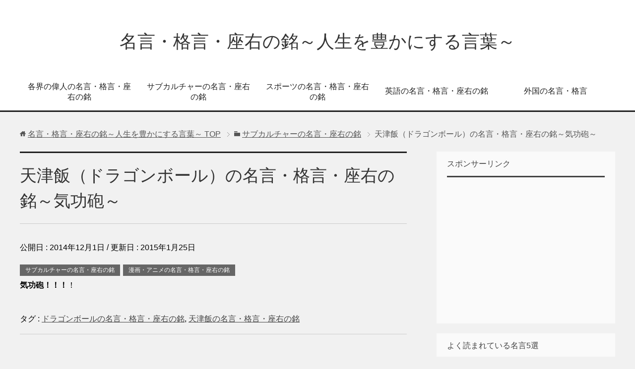

--- FILE ---
content_type: text/html; charset=UTF-8
request_url: http://meigen.tokyo/subculture/post-2414/
body_size: 9140
content:
<!DOCTYPE html>
<html lang="ja"
      class="col2">
<head prefix="og: http://ogp.me/ns# fb: http://ogp.me/ns/fb#">

    <title>天津飯（ドラゴンボール）の名言・格言・座右の銘～気功砲～ | 名言・格言・座右の銘～人生を豊かにする言葉～</title>
    <meta charset="UTF-8">
    <meta http-equiv="X-UA-Compatible" content="IE=edge">
	        <meta name="viewport" content="width=device-width, initial-scale=1.0">
			            <meta name="keywords" content="サブカルチャーの名言・座右の銘,漫画・アニメの名言・格言・座右の銘,ドラゴンボールの名言・格言・座右の銘,天津飯の名言・格言・座右の銘">
				            <meta name="description" content="気功砲！！！！">
		<link rel="canonical" href="http://meigen.tokyo/subculture/post-2414/" />
<link rel='dns-prefetch' href='//s.w.org' />
<link rel="alternate" type="application/rss+xml" title="名言・格言・座右の銘～人生を豊かにする言葉～ &raquo; フィード" href="http://meigen.tokyo/feed/" />
<link rel="alternate" type="application/rss+xml" title="名言・格言・座右の銘～人生を豊かにする言葉～ &raquo; コメントフィード" href="http://meigen.tokyo/comments/feed/" />
<link rel="alternate" type="application/rss+xml" title="名言・格言・座右の銘～人生を豊かにする言葉～ &raquo; 天津飯（ドラゴンボール）の名言・格言・座右の銘～気功砲～ のコメントのフィード" href="http://meigen.tokyo/subculture/post-2414/feed/" />
		<script type="text/javascript">
			window._wpemojiSettings = {"baseUrl":"https:\/\/s.w.org\/images\/core\/emoji\/11\/72x72\/","ext":".png","svgUrl":"https:\/\/s.w.org\/images\/core\/emoji\/11\/svg\/","svgExt":".svg","source":{"concatemoji":"http:\/\/meigen.tokyo\/wp-includes\/js\/wp-emoji-release.min.js?ver=5.0.22"}};
			!function(e,a,t){var n,r,o,i=a.createElement("canvas"),p=i.getContext&&i.getContext("2d");function s(e,t){var a=String.fromCharCode;p.clearRect(0,0,i.width,i.height),p.fillText(a.apply(this,e),0,0);e=i.toDataURL();return p.clearRect(0,0,i.width,i.height),p.fillText(a.apply(this,t),0,0),e===i.toDataURL()}function c(e){var t=a.createElement("script");t.src=e,t.defer=t.type="text/javascript",a.getElementsByTagName("head")[0].appendChild(t)}for(o=Array("flag","emoji"),t.supports={everything:!0,everythingExceptFlag:!0},r=0;r<o.length;r++)t.supports[o[r]]=function(e){if(!p||!p.fillText)return!1;switch(p.textBaseline="top",p.font="600 32px Arial",e){case"flag":return s([55356,56826,55356,56819],[55356,56826,8203,55356,56819])?!1:!s([55356,57332,56128,56423,56128,56418,56128,56421,56128,56430,56128,56423,56128,56447],[55356,57332,8203,56128,56423,8203,56128,56418,8203,56128,56421,8203,56128,56430,8203,56128,56423,8203,56128,56447]);case"emoji":return!s([55358,56760,9792,65039],[55358,56760,8203,9792,65039])}return!1}(o[r]),t.supports.everything=t.supports.everything&&t.supports[o[r]],"flag"!==o[r]&&(t.supports.everythingExceptFlag=t.supports.everythingExceptFlag&&t.supports[o[r]]);t.supports.everythingExceptFlag=t.supports.everythingExceptFlag&&!t.supports.flag,t.DOMReady=!1,t.readyCallback=function(){t.DOMReady=!0},t.supports.everything||(n=function(){t.readyCallback()},a.addEventListener?(a.addEventListener("DOMContentLoaded",n,!1),e.addEventListener("load",n,!1)):(e.attachEvent("onload",n),a.attachEvent("onreadystatechange",function(){"complete"===a.readyState&&t.readyCallback()})),(n=t.source||{}).concatemoji?c(n.concatemoji):n.wpemoji&&n.twemoji&&(c(n.twemoji),c(n.wpemoji)))}(window,document,window._wpemojiSettings);
		</script>
		<style type="text/css">
img.wp-smiley,
img.emoji {
	display: inline !important;
	border: none !important;
	box-shadow: none !important;
	height: 1em !important;
	width: 1em !important;
	margin: 0 .07em !important;
	vertical-align: -0.1em !important;
	background: none !important;
	padding: 0 !important;
}
</style>
<link rel='stylesheet' id='wp-block-library-css'  href='http://meigen.tokyo/wp-includes/css/dist/block-library/style.min.css?ver=5.0.22' type='text/css' media='all' />
<link rel='stylesheet' id='keni_base-css'  href='http://meigen.tokyo/wp-content/themes/keni71_wp_cool_black_201812281335/base.css?ver=5.0.22' type='text/css' media='all' />
<link rel='stylesheet' id='keni_rwd-css'  href='http://meigen.tokyo/wp-content/themes/keni71_wp_cool_black_201812281335/rwd.css?ver=5.0.22' type='text/css' media='all' />
<script type='text/javascript' src='http://meigen.tokyo/wp-includes/js/jquery/jquery.js?ver=1.12.4'></script>
<script type='text/javascript' src='http://meigen.tokyo/wp-includes/js/jquery/jquery-migrate.min.js?ver=1.4.1'></script>
<link rel='https://api.w.org/' href='http://meigen.tokyo/wp-json/' />
<link rel="EditURI" type="application/rsd+xml" title="RSD" href="http://meigen.tokyo/xmlrpc.php?rsd" />
<link rel="wlwmanifest" type="application/wlwmanifest+xml" href="http://meigen.tokyo/wp-includes/wlwmanifest.xml" /> 
<meta name="generator" content="WordPress 5.0.22" />
<link rel='shortlink' href='http://meigen.tokyo/?p=2414' />
<link rel="alternate" type="application/json+oembed" href="http://meigen.tokyo/wp-json/oembed/1.0/embed?url=http%3A%2F%2Fmeigen.tokyo%2Fsubculture%2Fpost-2414%2F" />
<link rel="alternate" type="text/xml+oembed" href="http://meigen.tokyo/wp-json/oembed/1.0/embed?url=http%3A%2F%2Fmeigen.tokyo%2Fsubculture%2Fpost-2414%2F&#038;format=xml" />
        <link rel="shortcut icon" type="image/x-icon" href="http://meigen.tokyo/wp-content/themes/keni71_wp_cool_black_201812281335/favicon.ico">
        <link rel="apple-touch-icon" href="http://meigen.tokyo/wp-content/themes/keni71_wp_cool_black_201812281335/images/apple-touch-icon.png">
        <link rel="apple-touch-icon-precomposed"
              href="http://meigen.tokyo/wp-content/themes/keni71_wp_cool_black_201812281335/images/apple-touch-icon.png">
        <link rel="icon" href="http://meigen.tokyo/wp-content/themes/keni71_wp_cool_black_201812281335/images/apple-touch-icon.png">
	    <!--[if lt IE 9]>
    <script src="http://meigen.tokyo/wp-content/themes/keni71_wp_cool_black_201812281335/js/html5.js"></script><![endif]-->
	<!-- Global site tag (gtag.js) - Google Analytics -->
<script async src="https://www.googletagmanager.com/gtag/js?id=UA-55683989-1"></script>
<script>
  window.dataLayer = window.dataLayer || [];
  function gtag(){dataLayer.push(arguments);}
  gtag('js', new Date());

  gtag('config', 'UA-55683989-1');
</script>

<meta name="ahrefs-site-verification" content="b52d74af5e196e3a57a5dbbd39edbff2dad584c09b8adec793b78db563571b96">


</head>
    <body class="post-template-default single single-post postid-2414 single-format-standard">
	
    <div class="container">
        <header id="top" class="site-header ">
            <div class="site-header-in">
                <div class="site-header-conts">
					                        <p class="site-title"><a
                                    href="http://meigen.tokyo">名言・格言・座右の銘～人生を豊かにする言葉～</a>
                        </p>
					                </div>
            </div>
			                <!--▼グローバルナビ-->
                <nav class="global-nav">
                    <div class="global-nav-in">
                        <div class="global-nav-panel"><span class="btn-global-nav icon-gn-menu">メニュー</span></div>
                        <ul id="menu">
							<li class="menu-item menu-item-type-taxonomy menu-item-object-category menu-item-3551"><a href="http://meigen.tokyo/category/various-fields/">各界の偉人の名言・格言・座右の銘</a></li>
<li class="menu-item menu-item-type-taxonomy menu-item-object-category current-post-ancestor current-menu-parent current-post-parent menu-item-3552"><a href="http://meigen.tokyo/category/subculture/">サブカルチャーの名言・座右の銘</a></li>
<li class="menu-item menu-item-type-taxonomy menu-item-object-category menu-item-3553"><a href="http://meigen.tokyo/category/sports/">スポーツの名言・格言・座右の銘</a></li>
<li class="menu-item menu-item-type-taxonomy menu-item-object-category menu-item-3554"><a href="http://meigen.tokyo/category/english-meigen/">英語の名言・格言・座右の銘</a></li>
<li class="menu-item menu-item-type-taxonomy menu-item-object-category menu-item-3555"><a href="http://meigen.tokyo/category/international/">外国の名言・格言</a></li>
                        </ul>
                    </div>
                </nav>
                <!--▲グローバルナビ-->
			        </header>
		        <!--▲サイトヘッダー-->

<div class="main-body">
<div class="main-body-in">

		<nav class="breadcrumbs">
			<ol class="breadcrumbs-in" itemscope itemtype="http://schema.org/BreadcrumbList">
				<li class="bcl-first" itemprop="itemListElement" itemscope itemtype="http://schema.org/ListItem">
	<a itemprop="item" href="http://meigen.tokyo"><span itemprop="name">名言・格言・座右の銘～人生を豊かにする言葉～</span> TOP</a>
	<meta itemprop="position" content="1" />
</li>
<li itemprop="itemListElement" itemscope itemtype="http://schema.org/ListItem">
	<a itemprop="item" href="http://meigen.tokyo/category/subculture/"><span itemprop="name">サブカルチャーの名言・座右の銘</span></a>
	<meta itemprop="position" content="2" />
</li>
<li class="bcl-last">天津飯（ドラゴンボール）の名言・格言・座右の銘～気功砲～</li>
			</ol>
		</nav>
	
	<!--▼メインコンテンツ-->
	<main>
	<div class="main-conts">

		<!--記事-->
		<article id="post-2414" class="section-wrap post-2414 post type-post status-publish format-standard category-subculture category-manga-anime tag-49 tag-48">
			<div class="section-in">

			<header class="article-header">
				<h1 class="section-title" itemprop="headline">天津飯（ドラゴンボール）の名言・格言・座右の銘～気功砲～</h1>
				<p class="post-date">公開日 : <time datetime="2014-12-01" itemprop="datePublished" content="2014-12-01" >2014年12月1日</time> / 更新日 : <time datetime="2015-01-25" itemprop="dateModified" content="2015-01-25">2015年1月25日</time></p>
								<div class="post-cat">
<span class="cat cat013" style="background-color: #666;"><a href="http://meigen.tokyo/category/subculture/" style="color: #FFF;">サブカルチャーの名言・座右の銘</a></span>
<span class="cat cat014" style="background-color: #666;"><a href="http://meigen.tokyo/category/subculture/manga-anime/" style="color: #FFF;">漫画・アニメの名言・格言・座右の銘</a></span>

</div>
							</header>

			<div class="article-body">
			<p><strong>気功砲！！！</strong>！</p>
			</div><!--article-body-->

						
						<div class="post-tag">
			<p>タグ : <a href="http://meigen.tokyo/tag/%e3%83%89%e3%83%a9%e3%82%b4%e3%83%b3%e3%83%9c%e3%83%bc%e3%83%ab%e3%81%ae%e5%90%8d%e8%a8%80%e3%83%bb%e6%a0%bc%e8%a8%80%e3%83%bb%e5%ba%a7%e5%8f%b3%e3%81%ae%e9%8a%98/" rel="tag">ドラゴンボールの名言・格言・座右の銘</a>, <a href="http://meigen.tokyo/tag/%e5%a4%a9%e6%b4%a5%e9%a3%af%e3%81%ae%e5%90%8d%e8%a8%80%e3%83%bb%e6%a0%bc%e8%a8%80%e3%83%bb%e5%ba%a7%e5%8f%b3%e3%81%ae%e9%8a%98/" rel="tag">天津飯の名言・格言・座右の銘</a></p>
			</div>
						<div class="page-nav-bf cont-nav">
<p class="page-nav-next">「<a href="http://meigen.tokyo/subculture/%e3%83%99%e3%82%b8%e3%83%bc%e3%82%bf/" rel="next">ベジータの名言・格言・座右の銘｜ドラゴンボール、漫画史TOPクラスの好敵手</a>」</p>
<p class="page-nav-prev">「<a href="http://meigen.tokyo/subculture/moominmamma/" rel="prev">ムーミンママの名言・格言・座右の銘｜ムーミン谷の登場人物</a>」</p>
			</div>
			
			<section id="comments" class="comments-area">
			
<!-- You can start editing here. -->


			<!-- If comments are open, but there are no comments. -->

	 	<div id="respond" class="comment-respond">
		<h3 id="reply-title" class="comment-reply-title">コメントを残す <small><a rel="nofollow" id="cancel-comment-reply-link" href="/subculture/post-2414/#respond" style="display:none;">コメントをキャンセル</a></small></h3>			<form action="http://meigen.tokyo/wp-comments-post.php" method="post" id="commentform" class="comment-form" novalidate>
				<div class="comment-form-author"><p><label for="author"><small>名前 <span class="required"> (必須) </span></small></label></p><p><input id="author" class="w50" name="author" type="text" value="" size="30" aria-required='true' /></p></div>
<div class="comment-form-email comment-form-mail"><p><label for="email"><small>メールアドレス（公開されません） <span class="required"> (必須) </span></small></label></p> <p><input id="email" class="w50" name="email" type="email" value="" size="30" aria-required='true' /></p></div>
<div class="comment-form-url"><p><label for="url"><small>ウェブサイト</small></label></p><p><input id="url" class="w50" name="url" type="url" value="" size="30" /></p></div>
<p class="comment-form-comment m0-b"><label for="comment"><small>コメント</small></label></p><p><textarea id="comment" name="comment" class="w90" cols="45" rows="8" maxlength="65525" aria-required="true" required="required"></textarea></p><p class="form-submit"><p class="al-c"><button name="submit" type="submit" id="submit" class="submit btn btn-form01" value="コメントを送信"><span>コメント送信</span></button></p> <input type='hidden' name='comment_post_ID' value='2414' id='comment_post_ID' />
<input type='hidden' name='comment_parent' id='comment_parent' value='0' />
</p><p style="display: none;"><input type="hidden" id="akismet_comment_nonce" name="akismet_comment_nonce" value="49663edfaf" /></p><p style="display: none;"><input type="hidden" id="ak_js" name="ak_js" value="193"/></p>			</form>
			</div><!-- #respond -->
				</section>

			</div><!--section-in-->
		</article><!--記事-->


	</div><!--main-conts-->
	</main>
	<!--▲メインコンテンツ-->

	    <!--▼サブコンテンツ-->
    <aside class="sub-conts sidebar">
		<section id="text-2" class="section-wrap widget-conts widget_text"><div class="section-in"><h3 class="section-title">スポンサーリンク</h3>			<div class="textwidget"><script async src="//pagead2.googlesyndication.com/pagead/js/adsbygoogle.js"></script>
<ins class="adsbygoogle"
     style="display:inline-block;width:300px;height:250px"
     data-ad-client="ca-pub-6662093130620095"
     data-ad-slot="6321714569"></ins>
<script>
(adsbygoogle = window.adsbygoogle || []).push({});
</script></div>
		</div></section><section id="keni_pv-2" class="section-wrap widget-conts widget_keni_pv"><div class="section-in"><h3 class="section-title">よく読まれている名言5選</h3>
<ol class="ranking-list ranking-list01">
<li class="rank01">
<h4 class="rank-title"><a href="http://meigen.tokyo/international/adolf-hitler/">刺さる！痛快なアドルフ・ヒトラーの名言まとめ</a></h4>
<p class="rank-desc">アドルフ・ヒトラーの略歴

アドルフ・ヒトラー（ドイツ語: Adolf Hitler, 1889年4月20日 - 1945年4月30日）は、ドイツの政治家[...</p>
</li>
<li class="rank02">
<h4 class="rank-title"><a href="http://meigen.tokyo/subculture/manga-anime/kimetsu-no-yaiba/">【鬼滅の刃】心に響く名言！座右の銘にしたい胸熱な言葉たち｜国民的漫画・アニメ</a></h4>
<p class="rank-desc">

鬼滅の刃とは

『鬼滅の刃』（きめつのやいば）は、吾峠呼世晴による日本の漫画。『週刊少年ジャンプ』（集英社）にて2016年11号から2020年24号...</p>
</li>
<li class="rank03">
<h4 class="rank-title"><a href="http://meigen.tokyo/international/leonardo-wilhelm-dicaprio/">【英語名言】ハリウッドの名俳優レオナルド・ディカプリオの名言・座右の銘</a></h4>
<p class="rank-desc">

レオナルド・ディカプリオの略歴
レオナルド・ウィルヘルム・ディカプリオ（英: Leonardo Wilhelm DiCaprio [liːəˈnɑːr...</p>
</li>
<li class="rank04">
<h4 class="rank-title"><a href="http://meigen.tokyo/international/sir-francis-drake/">【英語名言】イングランドの海賊フランシス・ドレークの名言・座右の銘</a></h4>
<p class="rank-desc">

フランシス・ドレークの略歴
サー・フランシス・ドレーク（Sir Francis Drake、 1543年頃 - 1596年1月28日）は、エリザベス朝...</p>
</li>
<li class="rank05">
<h4 class="rank-title"><a href="http://meigen.tokyo/international/miyamoto-musashi/">【英語名言】無敗の剣豪 宮本武蔵の名言・座右の銘</a></h4>
<p class="rank-desc">

大剣豪 宮本武蔵の略歴


宮本 武蔵（みやもと むさし）は、江戸時代初期の剣術家、兵法家、芸術家。二刀を用いる二天一流兵法の開祖。
京都の兵法...</p>
</li>
</ol>
</div></section><section id="keni_pv-3" class="section-wrap widget-conts widget_keni_pv"><div class="section-in"><h3 class="section-title">直近1ヶ月でよく読まれている名言3選</h3>
<ol class="ranking-list ranking-list02">
<li class="rank01">
<h4 class="rank-title"><a href="http://meigen.tokyo/international/leonardo-wilhelm-dicaprio/">【英語名言】ハリウッドの名俳優レオナルド・ディカプリオの名言・座右の銘</a></h4>
<p class="rank-desc">

レオナルド・ディカプリオの略歴
レオナルド・ウィルヘルム・ディカプリオ（英: Leonardo Wilhelm DiCaprio [liːəˈnɑːr...</p>
</li>
<li class="rank02">
<h4 class="rank-title"><a href="http://meigen.tokyo/international/adolf-hitler/">刺さる！痛快なアドルフ・ヒトラーの名言まとめ</a></h4>
<p class="rank-desc">アドルフ・ヒトラーの略歴

アドルフ・ヒトラー（ドイツ語: Adolf Hitler, 1889年4月20日 - 1945年4月30日）は、ドイツの政治家[...</p>
</li>
<li class="rank03">
<h4 class="rank-title"><a href="http://meigen.tokyo/international/bertrand-arthur-william-russell/">バートランド・ラッセルの名言・座右の銘｜哲学者・論理学者・数学者</a></h4>
<p class="rank-desc">バートランド・ラッセルの略歴

第3代ラッセル伯爵、バートランド・アーサー・ウィリアム・ラッセル（英: Bertrand Arthur William Ru...</p>
</li>
</ol>
</div></section><section id="keni_recent_post-2" class="section-wrap widget-conts widget_keni_recent_post"><div class="section-in"><h3 class="section-title">新しく投稿した名言</h3>
<ul class="link-menu-image">
<li>
<p class="post-title"><a href="http://meigen.tokyo/difference/ruler/">定規とものさしの違い｜種類・特徴・材質</a></p>
</li>
<li>
<p class="post-title"><a href="http://meigen.tokyo/difference/eel_conger-eel/">うなぎ・あなごの違い｜色やカロリーや成分も調査</a></p>
</li>
<li>
<p class="post-title"><a href="http://meigen.tokyo/difference/hayai/">「早い」と「速い」の違い、意味や例文を用いて紹介｜違い</a></p>
</li>
<li>
<p class="post-title"><a href="http://meigen.tokyo/difference/ika-miman/">以下と未満の違い｜違い</a></p>
</li>
<li>
<p class="post-title"><a href="http://meigen.tokyo/various-fields/shinjiro-koizumi/">小泉進次郎の名言・座右の銘・迷言｜日本の政治家</a></p>
</li>
</ul>
</div></section><section id="keni_update_post-2" class="section-wrap widget-conts widget_keni_update_post"><div class="section-in"><h3 class="section-title">最近更新した名言</h3>
<ul class="link-menu-image">
<li>
<p class="post-title"><a href="http://meigen.tokyo/subculture/manga-anime/kimetsu-no-yaiba/">【鬼滅の刃】心に響く名言！座右の銘にしたい胸熱な言葉たち｜国民的漫画・アニメ</a><span class="post-date">（2020年11月19日）</span></p>
</li>
<li>
<p class="post-title"><a href="http://meigen.tokyo/international/mother-teresa/">マザー・テレサの名言・座右の銘（英語&#038;日本語）｜カトリック教会の聖人</a><span class="post-date">（2020年9月29日）</span></p>
</li>
<li>
<p class="post-title"><a href="http://meigen.tokyo/various-fields/%e7%a8%b2%e7%9b%9b%e5%92%8c%e5%a4%ab/">稲盛和夫の名言・格言・座右の銘｜京セラ創業者</a><span class="post-date">（2020年9月28日）</span></p>
</li>
<li>
<p class="post-title"><a href="http://meigen.tokyo/subculture/%e5%ad%ab%e6%82%9f%e7%a9%ba_%e3%83%89%e3%83%a9%e3%82%b4%e3%83%b3%e3%83%9c%e3%83%bc%e3%83%ab/">孫悟空(ドラゴンボール)の名言・名シーン｜漫画史上最強のヒーロー</a><span class="post-date">（2020年9月28日）</span></p>
</li>
<li>
<p class="post-title"><a href="http://meigen.tokyo/subculture/%e3%83%95%e3%83%aa%e3%83%bc%e3%82%b6/">フリーザ（ドラゴンボール）の名言・名シーン｜最高の悪役</a><span class="post-date">（2020年9月28日）</span></p>
</li>
</ul>
</div></section><section id="search-3" class="section-wrap widget-conts widget_search"><div class="section-in"><h3 class="section-title">名言を検索</h3><form method="get" id="searchform" action="http://meigen.tokyo/">
	<div class="search-box">
		<input class="search" type="text" value="" name="s" id="s"><button id="searchsubmit" class="btn-search"><img alt="検索" width="32" height="20" src="http://meigen.tokyo/wp-content/themes/keni71_wp_cool_black_201812281335/images/icon/icon-btn-search.png"></button>
	</div>
</form></div></section><section id="tag_cloud-4" class="section-wrap widget-conts widget_tag_cloud"><div class="section-in"><h3 class="section-title">タグごと名言・座右の銘</h3><div class="tagcloud"><a href="http://meigen.tokyo/tag/%e3%81%8a%e7%ac%91%e3%81%84%e3%82%bf%e3%83%ac%e3%83%b3%e3%83%88%e3%81%ae%e5%90%8d%e8%a8%80%e3%83%bb%e6%a0%bc%e8%a8%80%e3%83%bb%e5%ba%a7%e5%8f%b3%e3%81%ae%e9%8a%98/" class="tag-cloud-link tag-link-107 tag-link-position-1" style="font-size: 12.59375pt;" aria-label="お笑いタレントの名言・格言・座右の銘 (7個の項目)">お笑いタレントの名言・格言・座右の銘<span class="tag-link-count"> (7)</span></a>
<a href="http://meigen.tokyo/tag/%e3%82%a2%e3%83%ab%e3%83%95%e3%83%ac%e3%83%83%e3%83%89%e3%83%bb%e3%82%a2%e3%83%89%e3%83%a9%e3%83%bc%e3%81%ae%e5%90%8d%e8%a8%80%e3%83%bb%e6%a0%bc%e8%a8%80%e3%83%bb%e5%ba%a7%e5%8f%b3%e3%81%ae%e9%8a%98/" class="tag-cloud-link tag-link-78 tag-link-position-2" style="font-size: 17.1875pt;" aria-label="アルフレッド・アドラーの名言・格言・座右の銘 (20個の項目)">アルフレッド・アドラーの名言・格言・座右の銘<span class="tag-link-count"> (20)</span></a>
<a href="http://meigen.tokyo/tag/%e3%82%a2%e3%83%b3%e3%83%89%e3%83%ac%e3%83%bb%e3%83%97%e3%83%ac%e3%83%b4%e3%82%a9%e3%83%bc%e3%81%ae%e5%90%8d%e8%a8%80%e3%83%bb%e6%a0%bc%e8%a8%80%e3%83%bb%e5%ba%a7%e5%8f%b3%e3%81%ae%e9%8a%98/" class="tag-cloud-link tag-link-60 tag-link-position-3" style="font-size: 9.3125pt;" aria-label="アンドレ・プレヴォーの名言・格言・座右の銘 (3個の項目)">アンドレ・プレヴォーの名言・格言・座右の銘<span class="tag-link-count"> (3)</span></a>
<a href="http://meigen.tokyo/tag/%e3%82%b4%e3%83%ab%e3%83%95%e3%81%ae%e5%90%8d%e8%a8%80%e3%83%bb%e6%a0%bc%e8%a8%80%e3%83%bb%e5%ba%a7%e5%8f%b3%e3%81%ae%e9%8a%98/" class="tag-cloud-link tag-link-123 tag-link-position-4" style="font-size: 9.3125pt;" aria-label="ゴルフの名言・格言・座右の銘 (3個の項目)">ゴルフの名言・格言・座右の銘<span class="tag-link-count"> (3)</span></a>
<a href="http://meigen.tokyo/tag/%e3%82%b5%e3%83%83%e3%82%ab%e3%83%bc%e3%81%ae%e5%90%8d%e8%a8%80%e3%83%bb%e6%a0%bc%e8%a8%80%e3%83%bb%e5%ba%a7%e5%8f%b3%e3%81%ae%e9%8a%98/" class="tag-cloud-link tag-link-82 tag-link-position-5" style="font-size: 20.359375pt;" aria-label="サッカーの名言・格言・座右の銘 (40個の項目)">サッカーの名言・格言・座右の銘<span class="tag-link-count"> (40)</span></a>
<a href="http://meigen.tokyo/tag/%e3%82%b5%e3%83%83%e3%82%ab%e3%83%bc%e9%81%b8%e6%89%8b%e3%81%ae%e5%90%8d%e8%a8%80%e3%83%bb%e6%a0%bc%e8%a8%80%e3%83%bb%e5%ba%a7%e5%8f%b3%e3%81%ae%e9%8a%98/" class="tag-cloud-link tag-link-140 tag-link-position-6" style="font-size: 11.28125pt;" aria-label="サッカー選手の名言・格言・座右の銘 (5個の項目)">サッカー選手の名言・格言・座右の銘<span class="tag-link-count"> (5)</span></a>
<a href="http://meigen.tokyo/tag/%e3%82%b8%e3%83%a3%e3%83%83%e3%82%af%e3%83%bb%e3%82%a6%e3%82%a7%e3%83%ab%e3%83%81%e3%81%ae%e5%90%8d%e8%a8%80%e3%83%bb%e6%a0%bc%e8%a8%80%e3%83%bb%e5%ba%a7%e5%8f%b3%e3%81%ae%e9%8a%98/" class="tag-cloud-link tag-link-19 tag-link-position-7" style="font-size: 8pt;" aria-label="ジャック・ウェルチの名言・格言・座右の銘 (2個の項目)">ジャック・ウェルチの名言・格言・座右の銘<span class="tag-link-count"> (2)</span></a>
<a href="http://meigen.tokyo/tag/%e3%82%b9%e3%83%9d%e3%83%bc%e3%83%84%e3%81%ae%e5%90%8d%e8%a8%80%e3%83%bb%e6%a0%bc%e8%a8%80%e3%83%bb%e5%ba%a7%e5%8f%b3%e3%81%ae%e9%8a%98/" class="tag-cloud-link tag-link-24 tag-link-position-8" style="font-size: 16.75pt;" aria-label="スポーツの名言・格言・座右の銘 (18個の項目)">スポーツの名言・格言・座右の銘<span class="tag-link-count"> (18)</span></a>
<a href="http://meigen.tokyo/tag/%e3%82%b9%e3%83%a9%e3%83%a0%e3%83%80%e3%83%b3%e3%82%af%e3%81%ae%e5%90%8d%e8%a8%80%e3%83%bb%e6%a0%bc%e8%a8%80%e3%83%bb%e5%ba%a7%e5%8f%b3%e3%81%ae%e9%8a%98/" class="tag-cloud-link tag-link-22 tag-link-position-9" style="font-size: 14.890625pt;" aria-label="スラムダンクの名言・格言・座右の銘 (12個の項目)">スラムダンクの名言・格言・座右の銘<span class="tag-link-count"> (12)</span></a>
<a href="http://meigen.tokyo/tag/%e3%83%86%e3%83%8b%e3%82%b9%e3%81%ae%e5%90%8d%e8%a8%80%e3%83%bb%e6%a0%bc%e8%a8%80%e3%83%bb%e5%ba%a7%e5%8f%b3%e3%81%ae%e9%8a%98/" class="tag-cloud-link tag-link-26 tag-link-position-10" style="font-size: 13.6875pt;" aria-label="テニスの名言・格言・座右の銘 (9個の項目)">テニスの名言・格言・座右の銘<span class="tag-link-count"> (9)</span></a>
<a href="http://meigen.tokyo/tag/%e3%83%89%e3%83%a9%e3%82%b4%e3%83%b3%e3%83%9c%e3%83%bc%e3%83%ab%e3%81%ae%e5%90%8d%e8%a8%80%e3%83%bb%e6%a0%bc%e8%a8%80%e3%83%bb%e5%ba%a7%e5%8f%b3%e3%81%ae%e9%8a%98/" class="tag-cloud-link tag-link-49 tag-link-position-11" style="font-size: 10.40625pt;" aria-label="ドラゴンボールの名言・格言・座右の銘 (4個の項目)">ドラゴンボールの名言・格言・座右の銘<span class="tag-link-count"> (4)</span></a>
<a href="http://meigen.tokyo/tag/%e3%83%98%e3%83%b3%e3%83%aa%e3%83%bc%e3%83%bb%e3%83%95%e3%82%a9%e3%83%bc%e3%83%89%e3%81%ae%e8%8b%b1%e8%aa%9e%e3%81%ae%e5%90%8d%e8%a8%80%e3%83%bb%e6%a0%bc%e8%a8%80%e3%83%bb%e5%ba%a7%e5%8f%b3%e3%81%ae/" class="tag-cloud-link tag-link-91 tag-link-position-12" style="font-size: 8pt;" aria-label="ヘンリー・フォードの英語の名言・格言・座右の銘 (2個の項目)">ヘンリー・フォードの英語の名言・格言・座右の銘<span class="tag-link-count"> (2)</span></a>
<a href="http://meigen.tokyo/tag/%e3%83%a0%e3%83%bc%e3%83%9f%e3%83%b3%e8%b0%b7%e3%81%ae%e5%90%8d%e8%a8%80%e3%83%bb%e6%a0%bc%e8%a8%80%e3%83%bb%e5%ba%a7%e5%8f%b3%e3%81%ae%e9%8a%98/" class="tag-cloud-link tag-link-36 tag-link-position-13" style="font-size: 11.28125pt;" aria-label="ムーミン谷の名言・格言・座右の銘 (5個の項目)">ムーミン谷の名言・格言・座右の銘<span class="tag-link-count"> (5)</span></a>
<a href="http://meigen.tokyo/tag/%e3%83%ad%e3%82%b8%e3%83%a3%e3%83%bc%e3%83%bb%e3%83%95%e3%82%a7%e3%83%87%e3%83%a9%e3%83%bc%e3%81%ae%e5%90%8d%e8%a8%80%e3%83%bb%e6%a0%bc%e8%a8%80%e3%83%bb%e5%ba%a7%e5%8f%b3%e3%81%ae%e9%8a%98/" class="tag-cloud-link tag-link-122 tag-link-position-14" style="font-size: 8pt;" aria-label="ロジャー・フェデラーの名言・格言・座右の銘 (2個の項目)">ロジャー・フェデラーの名言・格言・座右の銘<span class="tag-link-count"> (2)</span></a>
<a href="http://meigen.tokyo/tag/%e5%86%85%e7%94%b0%e7%af%a4%e4%ba%ba%e3%81%ae%e5%90%8d%e8%a8%80%e3%83%bb%e6%a0%bc%e8%a8%80%e3%83%bb%e5%ba%a7%e5%8f%b3%e3%81%ae%e9%8a%98/" class="tag-cloud-link tag-link-83 tag-link-position-15" style="font-size: 17.1875pt;" aria-label="内田篤人の名言・格言・座右の銘 (20個の項目)">内田篤人の名言・格言・座右の銘<span class="tag-link-count"> (20)</span></a>
<a href="http://meigen.tokyo/tag/doctor/" class="tag-cloud-link tag-link-175 tag-link-position-16" style="font-size: 9.3125pt;" aria-label="医者の名言・座右の銘 (3個の項目)">医者の名言・座右の銘<span class="tag-link-count"> (3)</span></a>
<a href="http://meigen.tokyo/tag/%e5%8d%97%e6%b3%a2%e5%85%ad%e5%a4%aa%e3%81%ae%e5%90%8d%e8%a8%80%e3%83%bb%e6%a0%bc%e8%a8%80%e3%83%bb%e5%ba%a7%e5%8f%b3%e3%81%ae%e9%8a%98/" class="tag-cloud-link tag-link-98 tag-link-position-17" style="font-size: 13.140625pt;" aria-label="南波六太の名言・格言・座右の銘 (8個の項目)">南波六太の名言・格言・座右の銘<span class="tag-link-count"> (8)</span></a>
<a href="http://meigen.tokyo/tag/%e5%93%b2%e5%ad%a6%e8%80%85/" class="tag-cloud-link tag-link-177 tag-link-position-18" style="font-size: 17.84375pt;" aria-label="哲学者の名言・座右の銘 (23個の項目)">哲学者の名言・座右の銘<span class="tag-link-count"> (23)</span></a>
<a href="http://meigen.tokyo/tag/%e5%9d%82%e6%9c%ac%e5%ad%9d%e3%81%ae%e5%90%8d%e8%a8%80%e3%83%bb%e6%a0%bc%e8%a8%80%e3%83%bb%e5%ba%a7%e5%8f%b3%e3%81%ae%e9%8a%98/" class="tag-cloud-link tag-link-110 tag-link-position-19" style="font-size: 8pt;" aria-label="坂本孝の名言・格言・座右の銘 (2個の項目)">坂本孝の名言・格言・座右の銘<span class="tag-link-count"> (2)</span></a>
<a href="http://meigen.tokyo/tag/dream/" class="tag-cloud-link tag-link-152 tag-link-position-20" style="font-size: 8pt;" aria-label="夢に関する名言や座右の銘 (2個の項目)">夢に関する名言や座右の銘<span class="tag-link-count"> (2)</span></a>
<a href="http://meigen.tokyo/tag/scholar/" class="tag-cloud-link tag-link-195 tag-link-position-21" style="font-size: 14.125pt;" aria-label="学者の名言・格言・座右の銘 (10個の項目)">学者の名言・格言・座右の銘<span class="tag-link-count"> (10)</span></a>
<a href="http://meigen.tokyo/tag/%e5%ae%9f%e6%a5%ad%e5%ae%b6%e3%81%ae%e5%90%8d%e8%a8%80%e3%83%bb%e6%a0%bc%e8%a8%80%e3%83%bb%e5%ba%a7%e5%8f%b3%e3%81%ae%e9%8a%98/" class="tag-cloud-link tag-link-120 tag-link-position-22" style="font-size: 20.359375pt;" aria-label="実業家の名言・格言・座右の銘 (40個の項目)">実業家の名言・格言・座右の銘<span class="tag-link-count"> (40)</span></a>
<a href="http://meigen.tokyo/tag/shougi/" class="tag-cloud-link tag-link-180 tag-link-position-23" style="font-size: 8pt;" aria-label="将棋の名言・座右の銘 (2個の項目)">将棋の名言・座右の銘<span class="tag-link-count"> (2)</span></a>
<a href="http://meigen.tokyo/tag/%e5%b0%8f%e8%aa%ac%e5%ae%b6%e3%81%ae%e5%90%8d%e8%a8%80%e3%83%bb%e6%a0%bc%e8%a8%80%e3%83%bb%e5%ba%a7%e5%8f%b3%e3%81%ae%e9%8a%98/" class="tag-cloud-link tag-link-41 tag-link-position-24" style="font-size: 22pt;" aria-label="小説家の名言・格言・座右の銘 (57個の項目)">小説家の名言・格言・座右の銘<span class="tag-link-count"> (57)</span></a>
<a href="http://meigen.tokyo/tag/%e5%b2%a1%e5%b4%8e%e6%85%8e%e5%8f%b8%e3%81%ae%e5%90%8d%e8%a8%80%e3%83%bb%e6%a0%bc%e8%a8%80%e3%83%bb%e5%ba%a7%e5%8f%b3%e3%81%ae%e9%8a%98/" class="tag-cloud-link tag-link-97 tag-link-position-25" style="font-size: 15.328125pt;" aria-label="岡崎慎司の名言・格言・座右の銘 (13個の項目)">岡崎慎司の名言・格言・座右の銘<span class="tag-link-count"> (13)</span></a>
<a href="http://meigen.tokyo/tag/%e5%b2%a1%e6%9c%ac%e5%a4%aa%e9%83%8e%e3%81%ae%e5%90%8d%e8%a8%80%e3%83%bb%e6%a0%bc%e8%a8%80%e3%83%bb%e5%ba%a7%e5%8f%b3%e3%81%ae%e9%8a%98/" class="tag-cloud-link tag-link-79 tag-link-position-26" style="font-size: 14.5625pt;" aria-label="岡本太郎の名言・格言・座右の銘 (11個の項目)">岡本太郎の名言・格言・座右の銘<span class="tag-link-count"> (11)</span></a>
<a href="http://meigen.tokyo/tag/lovelove/" class="tag-cloud-link tag-link-51 tag-link-position-27" style="font-size: 17.1875pt;" aria-label="恋愛の名言・格言・座右の銘 (20個の項目)">恋愛の名言・格言・座右の銘<span class="tag-link-count"> (20)</span></a>
<a href="http://meigen.tokyo/tag/%e6%88%a6%e5%9b%bd%e6%ad%a6%e5%b0%86%e3%81%ae%e5%90%8d%e8%a8%80%e3%83%bb%e6%a0%bc%e8%a8%80%e3%83%bb%e5%ba%a7%e5%8f%b3%e3%81%ae%e9%8a%98/" class="tag-cloud-link tag-link-116 tag-link-position-28" style="font-size: 9.3125pt;" aria-label="戦国武将の名言・格言・座右の銘 (3個の項目)">戦国武将の名言・格言・座右の銘<span class="tag-link-count"> (3)</span></a>
<a href="http://meigen.tokyo/tag/gov/" class="tag-cloud-link tag-link-176 tag-link-position-29" style="font-size: 18.0625pt;" aria-label="政治家の名言・座右の銘 (24個の項目)">政治家の名言・座右の銘<span class="tag-link-count"> (24)</span></a>
<a href="http://meigen.tokyo/tag/edu/" class="tag-cloud-link tag-link-181 tag-link-position-30" style="font-size: 10.40625pt;" aria-label="教育者の名言・座右の銘 (4個の項目)">教育者の名言・座右の銘<span class="tag-link-count"> (4)</span></a>
<a href="http://meigen.tokyo/tag/%e6%a1%9c%e6%9c%a8%e8%8a%b1%e9%81%93%e3%81%ae%e5%90%8d%e8%a8%80%e3%83%bb%e6%a0%bc%e8%a8%80%e3%83%bb%e5%ba%a7%e5%8f%b3%e3%81%ae%e9%8a%98/" class="tag-cloud-link tag-link-23 tag-link-position-31" style="font-size: 8pt;" aria-label="桜木花道の名言・格言・座右の銘 (2個の項目)">桜木花道の名言・格言・座右の銘<span class="tag-link-count"> (2)</span></a>
<a href="http://meigen.tokyo/tag/%e6%a8%8b%e5%8f%a3%e4%b8%80%e8%91%89%e3%81%ae%e5%90%8d%e8%a8%80%e3%83%bb%e6%a0%bc%e8%a8%80%e3%83%bb%e5%ba%a7%e5%8f%b3%e3%81%ae%e9%8a%98/" class="tag-cloud-link tag-link-63 tag-link-position-32" style="font-size: 8pt;" aria-label="樋口一葉の名言・格言・座右の銘 (2個の項目)">樋口一葉の名言・格言・座右の銘<span class="tag-link-count"> (2)</span></a>
<a href="http://meigen.tokyo/tag/poet/" class="tag-cloud-link tag-link-192 tag-link-position-33" style="font-size: 8pt;" aria-label="歌人の名言・格言・座右の銘 (2個の項目)">歌人の名言・格言・座右の銘<span class="tag-link-count"> (2)</span></a>
<a href="http://meigen.tokyo/tag/edo/" class="tag-cloud-link tag-link-193 tag-link-position-34" style="font-size: 8pt;" aria-label="江戸時代の名言・格言・座右の銘 (2個の項目)">江戸時代の名言・格言・座右の銘<span class="tag-link-count"> (2)</span></a>
<a href="http://meigen.tokyo/tag/%e6%b5%81%e5%b7%9d%e6%a5%93%e3%81%ae%e5%90%8d%e8%a8%80%e3%83%bb%e6%a0%bc%e8%a8%80%e3%83%bb%e5%ba%a7%e5%8f%b3%e3%81%ae%e9%8a%98/" class="tag-cloud-link tag-link-28 tag-link-position-35" style="font-size: 9.3125pt;" aria-label="流川楓の名言・格言・座右の銘 (3個の項目)">流川楓の名言・格言・座右の銘<span class="tag-link-count"> (3)</span></a>
<a href="http://meigen.tokyo/tag/%e6%bc%ab%e7%94%bb-%e3%82%a2%e3%83%8b%e3%83%a1%e3%81%ae%e5%90%8d%e8%a8%80%e3%83%bb%e6%a0%bc%e8%a8%80%e3%83%bb%e5%ba%a7%e5%8f%b3%e3%81%ae%e9%8a%98/" class="tag-cloud-link tag-link-21 tag-link-position-36" style="font-size: 12.59375pt;" aria-label="漫画・アニメの名言・格言・座右の銘 (7個の項目)">漫画・アニメの名言・格言・座右の銘<span class="tag-link-count"> (7)</span></a>
<a href="http://meigen.tokyo/tag/%e6%bc%ab%e7%94%bb%e5%ae%b6%e3%81%ae%e5%90%8d%e8%a8%80%e3%83%bb%e6%a0%bc%e8%a8%80%e3%83%bb%e5%ba%a7%e5%8f%b3%e3%81%ae%e9%8a%98/" class="tag-cloud-link tag-link-138 tag-link-position-37" style="font-size: 9.3125pt;" aria-label="漫画家の名言・格言・座右の銘 (3個の項目)">漫画家の名言・格言・座右の銘<span class="tag-link-count"> (3)</span></a>
<a href="http://meigen.tokyo/tag/%e7%b5%8c%e5%96%b6%e8%80%85%e3%81%ae%e5%90%8d%e8%a8%80%e3%83%bb%e6%a0%bc%e8%a8%80%e3%83%bb%e5%ba%a7%e5%8f%b3%e3%81%ae%e9%8a%98/" class="tag-cloud-link tag-link-150 tag-link-position-38" style="font-size: 12.59375pt;" aria-label="経営者の名言・格言・座右の銘 (7個の項目)">経営者の名言・格言・座右の銘<span class="tag-link-count"> (7)</span></a>
<a href="http://meigen.tokyo/tag/%e8%8a%b8%e8%83%bd%e4%ba%ba%e3%81%ae%e5%90%8d%e8%a8%80%e3%83%bb%e6%a0%bc%e8%a8%80%e3%83%bb%e5%ba%a7%e5%8f%b3%e3%81%ae%e9%8a%98/" class="tag-cloud-link tag-link-106 tag-link-position-39" style="font-size: 13.6875pt;" aria-label="芸能人の名言・格言・座右の銘 (9個の項目)">芸能人の名言・格言・座右の銘<span class="tag-link-count"> (9)</span></a>
<a href="http://meigen.tokyo/tag/artist/" class="tag-cloud-link tag-link-172 tag-link-position-40" style="font-size: 17.625pt;" aria-label="芸術家の名言・格言・座右の銘 (22個の項目)">芸術家の名言・格言・座右の銘<span class="tag-link-count"> (22)</span></a>
<a href="http://meigen.tokyo/tag/%e8%97%a4%e6%b2%a2%e6%ad%a6%e5%a4%ab%e3%81%ae%e5%90%8d%e8%a8%80%e3%83%bb%e6%a0%bc%e8%a8%80%e3%83%bb%e5%ba%a7%e5%8f%b3%e3%81%ae%e9%8a%98/" class="tag-cloud-link tag-link-75 tag-link-position-41" style="font-size: 16.53125pt;" aria-label="藤沢武夫の名言・格言・座右の銘 (17個の項目)">藤沢武夫の名言・格言・座右の銘<span class="tag-link-count"> (17)</span></a>
<a href="http://meigen.tokyo/tag/poem/" class="tag-cloud-link tag-link-174 tag-link-position-42" style="font-size: 20.140625pt;" aria-label="詩人の名言・座右の銘 (38個の項目)">詩人の名言・座右の銘<span class="tag-link-count"> (38)</span></a>
<a href="http://meigen.tokyo/tag/%e9%87%8e%e7%90%83%e3%81%ae%e5%90%8d%e8%a8%80%e3%83%bb%e6%a0%bc%e8%a8%80%e3%83%bb%e5%ba%a7%e5%8f%b3%e3%81%ae%e9%8a%98/" class="tag-cloud-link tag-link-38 tag-link-position-43" style="font-size: 13.140625pt;" aria-label="野球の名言・格言・座右の銘 (8個の項目)">野球の名言・格言・座右の銘<span class="tag-link-count"> (8)</span></a>
<a href="http://meigen.tokyo/tag/%e9%87%8e%e7%90%83%e9%81%b8%e6%89%8b%e3%81%ae%e5%90%8d%e8%a8%80%e3%83%bb%e6%a0%bc%e8%a8%80%e3%83%bb%e5%ba%a7%e5%8f%b3%e3%81%ae%e9%8a%98/" class="tag-cloud-link tag-link-147 tag-link-position-44" style="font-size: 11.28125pt;" aria-label="野球選手の名言・格言・座右の銘 (5個の項目)">野球選手の名言・格言・座右の銘<span class="tag-link-count"> (5)</span></a>
<a href="http://meigen.tokyo/tag/gold-medalist/" class="tag-cloud-link tag-link-191 tag-link-position-45" style="font-size: 8pt;" aria-label="金メダリストの名言・格言・座右の銘 (2個の項目)">金メダリストの名言・格言・座右の銘<span class="tag-link-count"> (2)</span></a></div>
</div></section>    </aside>
    <!--▲サブコンテンツ-->

	
</div>
</div>

<!--▼サイトフッター-->
<footer class="site-footer">
	<div class="site-footer-in">
	<div class="site-footer-conts">
		<ul class="site-footer-nav"><li class="menu-item menu-item-type-taxonomy menu-item-object-category menu-item-3551"><a href="http://meigen.tokyo/category/various-fields/">各界の偉人の名言・格言・座右の銘</a></li>
<li class="menu-item menu-item-type-taxonomy menu-item-object-category current-post-ancestor current-menu-parent current-post-parent menu-item-3552"><a href="http://meigen.tokyo/category/subculture/">サブカルチャーの名言・座右の銘</a></li>
<li class="menu-item menu-item-type-taxonomy menu-item-object-category menu-item-3553"><a href="http://meigen.tokyo/category/sports/">スポーツの名言・格言・座右の銘</a></li>
<li class="menu-item menu-item-type-taxonomy menu-item-object-category menu-item-3554"><a href="http://meigen.tokyo/category/english-meigen/">英語の名言・格言・座右の銘</a></li>
<li class="menu-item menu-item-type-taxonomy menu-item-object-category menu-item-3555"><a href="http://meigen.tokyo/category/international/">外国の名言・格言</a></li>
</ul>
	</div>
	</div>
	<div class="copyright">
		<p><small>(C) 2013-2019 名言・格言・座右の銘～人生を豊かにする言葉～</small></p>
	</div>
</footer>
<!--▲サイトフッター-->


<!--▼ページトップ-->
<p class="page-top"><a href="#top"><img class="over" src="http://meigen.tokyo/wp-content/themes/keni71_wp_cool_black_201812281335/images/common/page-top_off.png" width="80" height="80" alt="ページの先頭へ"></a></p>
<!--▲ページトップ-->

</div><!--container-->

<script type='text/javascript' src='http://meigen.tokyo/wp-content/plugins/akismet/_inc/form.js?ver=3.0.1'></script>
<script type='text/javascript' src='http://meigen.tokyo/wp-content/themes/keni71_wp_cool_black_201812281335/js/socialButton.js?ver=5.0.22'></script>
<script type='text/javascript' src='http://meigen.tokyo/wp-content/themes/keni71_wp_cool_black_201812281335/js/utility.js?ver=5.0.22'></script>
<script type='text/javascript' src='http://meigen.tokyo/wp-includes/js/wp-embed.min.js?ver=5.0.22'></script>
	

</body>
</html>

--- FILE ---
content_type: text/html; charset=utf-8
request_url: https://www.google.com/recaptcha/api2/aframe
body_size: 269
content:
<!DOCTYPE HTML><html><head><meta http-equiv="content-type" content="text/html; charset=UTF-8"></head><body><script nonce="PwrPTQfR_GWDPEievZMVYw">/** Anti-fraud and anti-abuse applications only. See google.com/recaptcha */ try{var clients={'sodar':'https://pagead2.googlesyndication.com/pagead/sodar?'};window.addEventListener("message",function(a){try{if(a.source===window.parent){var b=JSON.parse(a.data);var c=clients[b['id']];if(c){var d=document.createElement('img');d.src=c+b['params']+'&rc='+(localStorage.getItem("rc::a")?sessionStorage.getItem("rc::b"):"");window.document.body.appendChild(d);sessionStorage.setItem("rc::e",parseInt(sessionStorage.getItem("rc::e")||0)+1);localStorage.setItem("rc::h",'1768945664487');}}}catch(b){}});window.parent.postMessage("_grecaptcha_ready", "*");}catch(b){}</script></body></html>